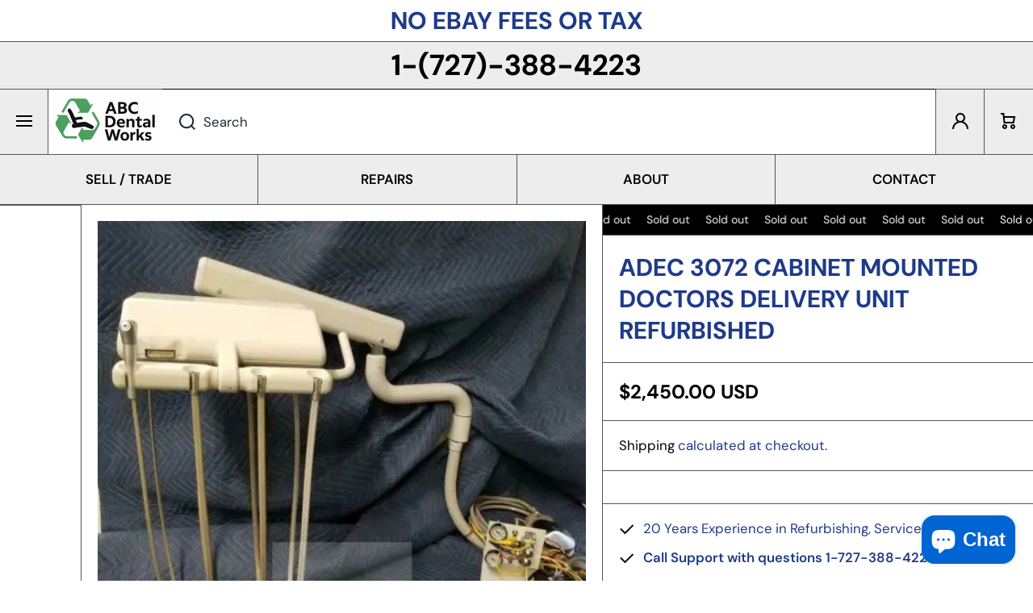

--- FILE ---
content_type: text/css
request_url: https://abcdentalworks.com/cdn/shop/t/34/assets/base.css?v=10015951222633260611747253919
body_size: 5064
content:
/** Shopify CDN: Minification failed

Line 1285:0 Expected "}" to go with "{"

**/
.link{
  font-family: var(--font-body-family);
  font-style: var(--font-body-style);
}
h1,h2,h3,h4,h5,h6,.h1,.h2,.h3,.h4,.h5,.h6{
  font-family: var(--font-heading-family);
  font-style: var(--font-heading-style);
  font-weight: var(--font-heading-weight);
  color: var(--color-base);
  --font-heading-line-height: 130%;
  line-height: var(--font-heading-line-height);
  word-break: break-word;
}
.h1,.h2,.h3,.h4,.h5,.h6{
  margin: 0;
}
h1>a,h2>a,h3>a,h4>a,h5>a,h6>a,
.h1>a,.h2>a,.h3>a,.h4>a,.h5>a,.h6>a{
  color: var(--color-base);
}
.section-heading-text{
  color: var(--color-heading);
}
@media (min-width: 993px){
  h1,h2{
  	--h-mt: 10px;
    --h-mb: 10px;
  }
}
@media (max-width: 992px){
  h1,h2{
  	--h-mt: 10px;
    --h-mb: 10px;
  }
}
h1,.h1{
  font-size: calc(42px * var(--font-heading-scale));
}
h2,.h2{
  font-size: calc(36px * var(--font-heading-scale));
}
h1,h2{
  margin-top: var(--h-mt, 0);
  margin-bottom: var(--h-mb, 0);
}
h3,.h3{
  font-size: calc(30px * var(--font-heading-scale));
}
h4,.h4{
  font-size: calc(24px * var(--font-heading-scale));
}
h5,.h5{
  font-size: calc(20px * var(--font-heading-scale));
}
h6,.h6{
  font-size: calc(16px * var(--font-heading-scale));
}
h3,h4,h5,h6{
  --h-mt: 10px;
  --h-mb: 10px;
  margin-top: var(--h-mt);
  margin-bottom: var(--h-mb);
}
.body2{
  font-size: var(--font-body2-size);
  line-height: var(--font-body2-line-height);
  font-weight: var(--font-body-weight);
}
strong,b,.strong{
  font-weight: var(--font-body-bold-weight);
}
h1.strong,h2.strong,h3.strong,h4.strong,h5.strong,h6.strong,.h1.strong,.h2.strong,.h3.strong,.h4.strong,.h5.strong,.h6.strong,
h1 strong,h2 strong,h3 strong,h4 strong,h5 strong,h6 strong,.h1 strong,.h2 strong,.h3 strong,.h4 strong,.h5 strong,.h6 strong,
h1 b,h2 b,h3 b,h4 b,h5 b,h6 b,.h1 b,.h2 b,.h3 b,.h4 b,.h5 b,.h6 b{
  font-weight: var(--font-heading-weight);
}

form{
  margin: 0;
}
button,
button:active,
button:focus{outline: none;border: none;}
img{
  max-width: 100%;
  vertical-align: middle;
}
meta+img,p+img,p span img{
  max-width: 100%;
  vertical-align: middle;
  margin: 10px 0;
}
input:focus, input:active{outline: none;}
input::placeholder,
textarea::placeholder{
  font-family: var(--font-body-family);
  font-weight: var(--font-body-weight);
  color: var(--color-input-text);
}
input::-webkit-input-placeholder,
textarea::-webkit-input-placeholder{
  color: var(--color-input-text);
}
input::-moz-placeholder,
textarea::-moz-placeholder{
  color: var(--color-input-text);
}
a{
  color: var(--color-text-link);
  text-decoration: underline;
  outline: 0;
  transition: color var(--duration-medium) var(--animation-bezier);
}
a:hover{text-decoration: none;}
a.clear-underline{
  text-decoration: none;
}
ul, ol{
  margin-top:10px;
  margin-bottom:0;
  padding-left: 28px;
}
.unstyle-ul{
  list-style: none;
  margin: 0;
  padding: 0;
}
p{
  margin: 10px 0 0;
}
.no-js:not(html),
html.no-js .no-js-hidden {
  display: none!important;
}
html.no-js .no-js:not(html) {
  display: block!important;
}
  
address {
  font-style: var(--font-body-style);
}

.color-base{color: var(--color-base);}
.mb0{margin-bottom: 0px;}
.mb4{margin-bottom: 4px;}
.mb10{margin-bottom: 10px;}
.mb15{margin-bottom: 15px;}
.mb20{margin-bottom: 20px;}
.mt0{margin-top: 0px;}
.mt5{margin-top: 5px;}
.mt10{margin-top: 10px;}
.mt15{margin-top: 15px;}
.mt20{margin-top: 20px;}

.el_mt_grid{margin-top: var(--page-padding);}
  
.text-center{text-align: center !important;}
.text-left{text-align: left !important;}
.nomargin{margin: 0;}
.mt--first-child-0 > *:first-child{margin-top:0;}
.mb--last-child-0 > *:last-child{margin-bottom:0;}
.text-uppercase{text-transform: uppercase !important;}
.justify-content-center{justify-content: center !important;}
.justify-content-end{justify-content: flex-end !important;}
.align-items-start{align-items: flex-start !important;}
.align-items-center{align-items: center !important;}
.align-items-end{align-items: flex-end !important;}
.align-self-center{align-self: center !important;}
.align-self-end{align-self: flex-end !important;}
.display-block{display: block;}
.display-flex{display: flex;}
.justify-content-between{justify-content: space-between;}
.position-relative{position: relative;}
.hidden, .hide{display: none !important;}
.body-bold-weight{font-weight: var(--font-body-bold-weight);}
.visibility-hidden{
  visibility: hidden;
  display: none !important;
}
.visibility-hidden:first-child+*:not(.visibility-hidden){
  margin-top: 0;
}
@media (min-width:577px){
  .justify-content-center--no-phone{justify-content: center !important;}
}
@media (max-width:576px){
  .hide-sp{display: none !important;}
}

.top-spacing-none{
  --sections-top-spacing-current: 0;
}
.top-spacing-small{
  --sections-top-spacing-current: var(--sections-top-spacing--small);
  --sections-top-spacing-current-mobile: var(--sections-top-spacing--small-mobile);
}
.top-spacing-normal{
  --sections-top-spacing-current: var(--sections-top-spacing);
  --sections-top-spacing-current-mobile: var(--sections-top-spacing-mobile);
}
[class*="top-spacing-"]{
  margin-top: var(--sections-top-spacing-current);
}
@media (max-width:992px){
  [class*="top-spacing-"]{
    margin-top: var(--sections-top-spacing-current-mobile);
  }
  .top-spacing-small{
    margin-top: var(--sections-top-spacing--small-tablet);
  }
}
@media (max-width:576px){
  .top-spacing-small{
    margin-top: var(--sections-top-spacing--small-mobile);
  }
}


.scroll__vertical{overflow: hidden auto;}
.scroll__disabled{overflow: hidden;}

summary {
  cursor: pointer;
  list-style: none;
}
summary::-webkit-details-marker {
  display: none;
}
[style*="--aspect-ratio"]{
  position: relative;
  overflow: hidden;
  width: 100%;
}
[style*="--aspect-ratio"] img,
[style*="--aspect-ratio"].placeholder__svg--bg svg{
  backface-visibility: hidden;
  transform: translateZ(0);
  object-fit: cover;
  position: absolute;
  top: 0;
  right: 0;
  bottom: 0;
  left: 0;
  width: 100%;
  height: 100%;
}
[style*="--aspect-ratio"]:before{
  content: "";
  display: block;
  width: 100%;
  height: 0;
  padding-top: calc(100%/(0 + var(--aspect-ratio, 1 / 1)));
}
@media (max-width: 992px){
  [style*="--aspect-ratio-mobile"]:before{
   --aspect-ratio: var(--aspect-ratio-mobile);
  }
}
.image-hover-scaling__container{
  overflow: hidden;
  -webkit-backface-visibility: hidden;
  -moz-backface-visibility: hidden;
  -webkit-transform: translate3d(0, 0, 0);
  -moz-transform: translate3d(0, 0, 0);
}
a.image-hover-scaling__image{
  display: block;
}
.content-item .image-hover-scaling__container.image-hover-scaling__border{
  background:var(--color-secondary-background);
  border-bottom: max(var(--border-width), 1px) var(--border-style) var(--color-border);
  transition: border-color var(--duration-for-border) var(--animation-bezier);
}
@media (min-width: 993px){
  .image-hover-scaling-up .image-hover-scaling__image{
    transition: transform var(--duration-medium) var(--zoom-animation-bezier);
    transform: scale(1);
  }
  .image-hover-scaling-up:hover .image-hover-scaling__image:not(.image-hover-scaling-up--disabled),
  .hover-area:hover .image-hover-scaling-up .image-hover-scaling__image:not(.image-hover-scaling-up--disabled){
    transform: scale(var(--scale-image, 1)) rotate(var(--rotate-image,0));
  }
  .content__border-h:hover .image-hover-scaling__container.image-hover-scaling__border{
    border-color: var(--color-border-hover);
  }
}

*:not(.text-center) > .heading-with-button{
  display: flex;
  justify-content: space-between;
  align-items: center;
  gap: 10px;
}
.heading-with-button .link{
  margin-left: auto;
  flex: 0 0 auto;
}
.heading-with-button__for-center{
  width: max-content;
  flex: 0 0 auto;
  visibility: hidden;
  opacity: 0;  
}
@media (min-width: 577px){
  .text-center > .heading-with-button{
    display: grid;
    grid-template-columns: 1fr auto 1fr;
    gap:10px;
    align-items: center;
  }
}
@media (max-width: 576px){
  .text-center > .heading-with-button .section-heading-text+.link{
    margin-top: 10px;
  }
  .heading-with-button__for-center{
    display: none;
  }
}

.badge__container{  
  display: flex;
  flex-wrap: wrap;
  gap: 0;
  pointer-events: none;
}
.badge__container:empty{
  display: none;
}
.badge{
  display: inline-flex;
  pointer-events: none;
  background: var(--color-badge-1);
  color: var(--color-badge-1-text);
  font-family: var(--font-body-family);
  font-style: var(--font-body-style);
  font-size: var(--font-body2-size);
  line-height: var(--font-body2-line-height);
  pointer-events: none;
  text-transform: initial;
  font-weight: normal;
}
.badge-simple .badge{
  padding: 0 10px;
}
.badge--fixed{
  position: absolute;
  top: 0;
  left: 0;
  width:100%;
  z-index: 3;
}
.badge__container.badge__inline{
  gap:5px;
  margin: 20px 20px 0 20px;
}
.badge__container.badge__inline .badge{
  padding: 4px 8px 3px;
  border-radius:var(--radius-badge);
  word-break: break-word;
}
.badge--small{
  font-size: var(--font-body2-size);
  line-height: var(--font-body2-line-height);
  padding: 1px 4px;
}
.badge__small__rounded .badge{
  font-size: var(--font-body2-size);
  line-height: var(--font-body2-line-height);
  border-radius:var(--radius-badge);
  padding:3px 6px;
}
.badge--featured{
  background: var(--color-badge-2);
  color: var(--color-badge-2-text);
}
.badge--sold_out{
  background: var(--color-badge-3);
  color: var(--color-badge-3-text);
}
.no-js ticker-section{
  display: none;
}
.badge-ticker{
  display: flex;
  overflow: hidden;
  width: 100%;
  text-decoration: none;
}
.badge-ticker__item{
  display: flex;
  align-items: center;
  text-decoration: none;
}
.badge-ticker__container{
  display: flex;
  align-items: center;
}
.badge-ticker__container.ticker--animation{
  animation: badge-ticker var(--ticker-delay, 15s) infinite linear;
}
.badge-ticker__container p{
  margin-top: 0;
  padding: 5px 10px;
  white-space: nowrap;
}
.badge__container-grid{
  display:flex;
  flex-wrap:wrap;
  gap:5px;
}
@-moz-keyframes badge-ticker {
  100% {
	transform: translateX(-100%);
  }
}
@-webkit-keyframes badge-ticker {
  100% {
	transform: translateX(-100%);
  }
}
@-o-keyframes badge-ticker {
  100% {
	transform: translateX(-100%);
  }
}
@keyframes badge-ticker {
  100% {
	transform: translateX(-100%);
  }
}

.badge__menu{
  padding: 0 5px;
  font-size:12px;
  width: max-content;
}
.badge__menu__fixed{
  position: absolute;
  display: flex;
  flex-wrap: wrap;
  justify-content: flex-end;
  margin-top: 0!important;
  gap: 4px;
  top: 6px;
  right: 6px;
  z-index: 1;
}
.cart-count-bubble{
  display: flex;
  justify-content: center;
  align-items: center;
  color: var(--color-icons);
  border-radius: 50%;
  transition: color var(--duration-medium) var(--animation-bezier);
}
.header__cart .content-item:hover .cart-count-bubble{
  color: var(--color-icons-hover);
}
.cart-icon-bubble{
  display: flex;
  position: relative;
}
.cart-count-bubble{
  position:absolute;
  width:100%;
  bottom:calc(100% - 6px);
  left:calc(100% - 3px);
}

.link{
  --color-hover:var(--color-link-text-button-hover);
  cursor: pointer;
  display: inline-flex;
  gap:5px;
  position: relative;
  align-items: center;
  border: none;
  box-shadow: none;
  text-decoration: none;
  background-color: transparent;
  padding: 0;
  margin: 0;
  text-decoration: none;
  color: var(--color-link-text-button);
  width: max-content;
  height: max-content;
  font-size: var(--font-body-size);
  line-height: var(--font-body-line-height);
  word-break: break-word;
  transition: color var(--duration-medium) var(--animation-bezier);
}
.link-on-all-background{
  padding:20px;
}
product-modal .link-on-all-background,
body:not(.classic-theme-design) .link-on-all-background,
.footer__content .link-on-all-background{
  width:100%;
  height:100%;
}
.link svg{
  flex: 0 0 auto;
  position: relative;
  top: -1px;
}
.link svg.theme-icon path{
  fill: var(--color-link-text-button);
}
.link:not(.link-with-icon):before,
.link.link-with-icon span:before,
.link .predictive-search__item_link:before{
  content: "";
  position: absolute;
  width: 0;
  height:var(--animation-underline-thin);
  left: 0;
  top: 100%;
  background: var(--color-hover);
  transition: width var(--duration-medium) var(--animation-bezier);
}
.link.predictive-search__item:before{
  content: none;
}
.link.link-with-icon span,
.link .predictive-search__item_link{
  position:relative;
}
.link.link-heading-button{
  --color-hover:var(--color-heading-text-button-hover);
  --color-link-text-button:var(--color-heading-button);
}
@media (min-width: 993px){
.hover-area:hover .link,
.link:hover{
  color:var(--color-hover);
}
.hover-area:hover .link svg path,
  .link:hover svg path{
    fill:var(--color-hover);
  }
  .hover-area:hover .link:not(.link-with-icon):hover:before,
  .hover-area:hover .link.link-with-icon:hover span:before,
  .link:not(.link-with-icon):hover:before,
  .link.link-with-icon:hover span:before,
  .link:hover .predictive-search__item_link:before{
    text-decoration: none;
    width: 100%;
  }
  [type="submit"]:hover svg path,
  [type="button"]:not(.link):not(.deferred-media__poster):not(.btn-main-icon-hover):hover svg path{
    fill:var(--color-icons-hover);
  }
  a:hover svg.placeholder-svg path{
    fill: rgba(var(--color-base-rgb), .3);
  }
}

svg.theme-icon path,
svg.theme-icon rect{
  fill: var(--color-icons);
}
svg.placeholder-svg path{
  fill: rgba(var(--color-base-rgb), .3); 
}
svg > *{
  transition: fill var(--duration-medium) var(--animation-bezier);
}
.btn{
  --background: var(--color-button);
  --color:var(--color-button-text);
  --background-hover: var(--color-button-hover);
  --color-hover:var(--color-button-text-hover);
  display: inline-flex;
  gap: 10px;
  align-items: center;
  justify-content: center;
  text-align: center;
  font-family: var(--font-body-family);
  font-style: var(--font-body-style);
  font-weight: var(--font-button-weight);
  font-size: var(--font-body-size);
  line-height: var(--font-body-line-height);
  height: 60px;
  background: var(--background);
  color: var(--color);
  border-radius: var(--radius-button);
  border: unset;
  padding: 0 20px;
  width: auto;
  text-decoration: none;
  cursor: pointer;
  overflow: hidden;
  word-break: break-word;
  transition: color var(--duration-medium) var(--animation-bezier),
              background var(--duration-medium) var(--animation-bezier);
}
.btn svg path{
  fill: var(--color);
  transition: fill var(--duration-medium) var(--animation-bezier);
}
.btn:hover{
  text-decoration: none;
}
@media (min-width: 993px){
  .btn:hover{
    background: var(--background-hover);
    color: var(--color-hover);
  }
  .btn:hover svg path{
    fill: var(--color-hover);
  }
}
.btn svg{
  flex: 0 0 auto;
}
.btn[aria-disabled=true]{
  cursor: not-allowed;
  opacity: .3;
  pointer-events: none;
}
.link[aria-disabled=true]{
  cursor: not-allowed;
  opacity: .5;
  pointer-events: none;
}

.animation-underline{
  --color-hover:var(--color-base);
  display: inline-flex;
  position: relative;
  text-decoration: none;
}
.animation-underline:before{
  content: "";
  position: absolute;
  width: 0;
  height: var(--animation-underline-thin);
  left: 0;
  top: 100%;
  background: var(--color-hover);
  transition: width var(--duration-medium) var(--animation-bezier);
}
.animation-underline--active:before{
  width: 100%;
}
@media (min-width: 993px){
  .hover-area:hover .animation-underline:not(.hover-area--native):before,
  .animation-underline:hover:before{
    text-decoration: none;
    width: 100%;
  }
  .hover-area:hover .animation-underline:not(.hover-area--native):hover:before{
    text-decoration: none;
    width: 0;
  }
  .hover-area:hover .animation-underline:not(.hover-area--native):after{
    content: "";
    position: absolute;
    width: 100%;
    height: var(--animation-underline-thin);
    left: 0;
    top: 100%;
    background: transparent;
  }
}
 
.placeholder__svg--bg{
  background: rgba(var(--color-base-rgb), 0.07);
}
.placeholder__svg--bg-none{
  background: rgba(0,0,0,0);
}
.placeholder__svg--bg svg{
  display: flex;
  width: 100%;
  height: auto;
}
  
.w-full {width: 100%;}
.h-full {height: 100%;}
@media (min-width:993px){
  .w-full-half-lg {width: 50%;}
}

/* ***************  */
blockquote{
  background: var(--color-blockquote);
  padding:20px 20px 20px 48px;
  margin-left:-20px;
  width:calc(100% + 40px);
  position:relative;
}
blockquote>*{
  margin-top:0;
}
blockquote:before{
  content:"“";
  position:absolute;
  top:20px;
  left:19px;
  font-style: normal;
  font-weight: 400;
  font-size: 24px;
  line-height: 130%;
}

blockquote:first-child:not(:only-child){
  margin-bottom:20px;
}
blockquote:last-child:not(:only-child){
  margin-top:20px;
}
.classic-theme-design blockquote{
  border-radius:var(--radius);
}
@media (max-width:992px){
  .classic-theme-design .page-fullwidth blockquote{
    border-radius:0;
  }
}

.shopify-challenge__message{
  margin-top: 0;
  margin-bottom: 30px;
  font-family: var(--font-heading-family);
  font-style: var(--font-heading-style);
  font-weight: var(--font-heading-weight);
  color: var(--color-base);
  font-size: 20px;
  line-height: 26px;
}
.shopify-challenge__container .shopify-challenge__button{
  margin-top: 30px;
}
@media (min-width: 993px){
  .shopify-challenge__container{
    margin-top: 200px;
    margin-bottom: 200px;
  }
}
@media (max-width: 992px){
  .shopify-challenge__container{
    margin-top: 140px;
    margin-bottom: 140px;
  }
}
@media (max-width:576px){
  .shopify-challenge__container .shopify-challenge__button{
    width: calc(100% - 40px);
  }
}
table{
  overflow:hidden;
  border: 0;
  padding: 0;
  background: none;
  border-collapse: separate;
  border-spacing: 0;
  border-radius:var(--radius-input);
  width: 100%;
  text-align: left;
  border: var(--border);
  --border: 1px solid var(--color-border);
  word-break: break-word;
}
table:not(:only-child){
  margin-top:20px;
}
table:not(:last-child){
  margin-bottom:20px;
}
dd,dl{
  margin:0;
}
td,th{
  font-weight:var(--font-body-weight);
  border:none;
}
table.rounded-corners th:not(:last-child),
table.rounded-corners td:not(:last-child) {
  border-right: var(--border);
}
table>thead>tr:not(:last-child)>th,
table>thead>tr:not(:last-child)>td,
table>tbody>tr:not(:last-child)>th,
table>tbody>tr:not(:last-child)>td,
table>tfoot>tr:not(:last-child)>th,
table>tfoot>tr:not(:last-child)>td,
table>thead:not(:last-child)>tr>th,
table>thead:not(:last-child)>tr>td,
table>tbody:not(:last-child)>tr>th,
table>tbody:not(:last-child)>tr>td,
table>tfoot:not(:last-child)>tr>th,
table>tfoot:not(:last-child)>tr>td,
table>tr:not(:last-child)>td,
table>tr:not(:last-child)>th,
table>thead:not(:last-child),
table>tbody:not(:last-child),
table>tfoot:not(:last-child) {
  border-bottom: var(--border);
}
table th:not(:last-child),
table td:not(:last-child){
  border-right: var(--border);
}
td, th {
  padding:12px 15px;
}
table h1, table h2, table h3, table h4, table h5, table h6{
  margin-top: 0;
  margin-bottom: 0;
}
table thead{
  text-align: left;
}
@media (max-width:576px){
  .scroll-table-mobile{
    overflow-y: hidden;
    overflow-x: auto;
  }
  .scroll-table-mobile table{
    width: max-content;
    min-width: 100%;
    max-width: 767px;
  }
}
  
.svg-icon--small svg{
  max-width: 20px;
  max-height: 20px;
}
.svg-icon--normal svg{
  max-width: 64px;
  max-height: 64px;
}
.color-accent-to-base{
  --color-accent: var(--color-base);
}
.overflow-hidden-mobile,
.overflow-hidden-tablet,
.overflow-hidden{
  overflow: hidden;
  -webkit-backface-visibility: hidden;
  -moz-backface-visibility: hidden;
}
.breadcrumb{
  --color-secondary-background:var(--color-breadcrumb-background);
  --color-base:var(--color-breadcrumb-font);
  color:var(--color-breadcrumb-font);
}
.breadcrumb li{
  display: inline-flex;
  flex-wrap: wrap;
  align-items: center;
}
.breadcrumb li svg{
  margin-left: 10px;
  margin-right: 10px;
}
.breadcrumb li svg path{
  fill:var(--color-base);
}
.breadcrumb a:hover{
  --color-base:var(--color-breadcrumb-font-hover);
}
/* @media (max-width: 992px){
  .breadcrumb{
    margin-top: 20px;
  }
} */

.share-button__fallback{
  position: relative;
}
.share-button__fallback input{
  text-overflow: ellipsis;
  padding-right: 50px;
}
.share-button__close,
.share-button__copy{
  position: absolute;
  top: 52%;
  right: 20px;
  transform: translate(0,-50%);
  padding: 0 20px;
  height: 100%;
  background: transparent;
  z-index:1;
  cursor: pointer;
}
.share-button__close,
.share-button__copy{
  opacity: 1;
}
.share-button__close:not(.hidden)+.share-button__copy,
.share-button__close:not(.hidden)~.field input,
.share-button__close:not(.hidden)~.field label{
  display:none;
}
.share-button__close:not(.hidden)~.field .share-button__message{
  display: flex;
  align-items: center;
}
.share-button{
  display: block;
  height:100%;
}
html.no-js .share-button details{
  display: flex;
}
.share-button details summary{
  display: inline-flex;
  width: 100%;
}
.share-button__fallback{
  margin-top:-20px;
}
  
a:empty, ul:empty, dl:empty, p:empty{
  display: none;
}
  
.loading-overlay__spinner{
  width: 20px;
  height: 20px;
  display: inline-block;
}
.spinner {
  animation: rotator 1.4s linear infinite;
}
@keyframes rotator {
  0% {
    transform: rotate(0deg);
  }
  100% {
    transform: rotate(270deg);
  }
}
.path {
  stroke-dasharray: 280;
  stroke-dashoffset: 0;
  transform-origin: center;
  stroke: var(--color-base);
  animation: dash 1.4s ease-in-out infinite;
}
.btn .path,
.btn-quickview .path,
.btn.product-form__submit .path{
  stroke: var(--color);
}
.btn.loading .path,
.btn-quickview.loading .path,
.btn.product-form__submit.loading .path{
  stroke: var(--color-hover);
}
@media screen and (forced-colors: active) {
  .btn:hover .path,
  .btn-quickview:hover .path,
  .btn.product-form__submit:hover .path{
    stroke: var(--color-hover);
  }
  .path{
    stroke: CanvasText;
  }
}
@keyframes dash {
  0% {
    stroke-dashoffset: 280;
  }
  50% {
    stroke-dashoffset: 75;
    transform: rotate(135deg);
  }
  100% {
    stroke-dashoffset: 280;
    transform: rotate(450deg);
  }
}

*:focus {
  outline: 0;
  box-shadow: none;
}
*:focus-visible:not(textarea):not(input):not(select){
  outline: 4px solid #0909FF;
  outline-offset: 3px;
}
.ticker__item:focus-visible,
.select__field__button:focus-visible,
.image-hover-scaling__container:focus-visible,
.product__media-toggle:focus-visible,
.product-card__variant-item:focus-visible,
.product-card__variant-count:focus-visible,
.content-item:focus-visible,
.content-item-container:focus-visible,
.search__button:focus-visible,
.chm-toggle--accordion summary:focus-visible,
facet-filters-form .chm-toggle__button:focus-visible,
.image-hover-scaling__container:focus-visible{
  outline: 0 !important;
  outline-offset: 0 !important;
}
.product-form__item input[type=radio]:focus-visible+label{
  outline: 4px solid #0909FF;
  outline-offset: 3px;
  z-index:4;
}
.product__media-toggle:focus-visible:after{
  outline: 4px solid #0909FF;
  outline-offset: 3px;
}
.ticker__item:focus-visible,
.announcement-bar:focus-visible,
.chm-toggle--accordion summary:focus-visible,
.product-card__image:focus-visible,
.product-card__variant-item:focus-visible,
.thumbnail-slider__item__container .thumbnail:focus-visible,
facet-filters-form .chm-toggle__button:focus-visible,
.image-hover-scaling__container:focus-visible{
  position:relative;
}
.ticker__item:focus-visible:after,
.slideshow.active:focus-visible:after,
.announcement-bar:focus-visible:after,
back-to-top .link:focus-visible:after,
*:focus-visible > .content-item-container:after,
.search__button:focus-visible:after,
.content-item-container:focus-visible:after,
.chm-toggle--accordion summary:focus-visible:after,
.product-card__image:focus-visible:after,
.product-card__variant-item:focus-visible:after,
.thumbnail-slider__item__container .thumbnail:focus-visible:after,
.product-card__variant-count:focus-visible:after,
facet-filters-form .chm-toggle__button:focus-visible:after,
.image-hover-scaling__container:focus-visible:after{
  content:"";
  position: absolute;
  top: 0;
  left: 0;
  width: 100%;
  height: 100%;
  outline: 4px solid #0909FF;
  outline-offset: -4px;
  z-index: 3;
}
.search__button:focus-visible:after{
  width:calc(100% + 20px);
}
facet-filters-form:not(.facets__horizontal) .toggle-opening .chm-toggle__button:focus-visible:after{
  height:calc(100% + 20px);
}
.disclosure-form .field__input .content-item-container:after{
  top: -16px;
  left: calc((20px + var(--border-width)) * -1);
  width:calc(100% + 20px + var(--border-width));
  height:calc(100% + 16px);
}
.quantity__button[name]:focus-visible{
  border-radius: 0;
}

@media (max-width:992px){
  *:not(input):not(textarea):focus:not(select):focus:not(.predictive-search):focus {
    outline: 0!important;
  }
}
input:focus-visible~.checkbox__box{
  outline: 4px solid #0909FF;
  outline-offset: 3px;
}

.btn:focus,
.btn:focus-visible,
.btn.focused,
.shopify-payment-button__button--unbranded:focus-visible,
.shopify-payment-button [role="button"]:focus-visible,
.shopify-payment-button__button--unbranded:focus,
.shopify-payment-button [role="button"]:focus {
  outline: 4px solid #0909FF;
  outline-offset: 3px;
}
.skip-to-content-link:focus {
  z-index: 9999;
  position: inherit;
  overflow: auto;
  clip: auto;
}
.btn:focus:not(:focus-visible):not(.focused),
.shopify-payment-button__button--unbranded:focus:not(:focus-visible):not(.focused),
.shopify-payment-button [role=button]:focus:not(:focus-visible):not(.focused){
  outline: 0;
  box-shadow: inherit;
}
terms_and_condition-checkbox{
  display: flex;
}
terms_and_condition-checkbox:not(.checked)+*,
terms_and_condition-checkbox:not(.checked)~.cart__dynamic-checkout-buttons{
  pointer-events: none;
  opacity: 0.4;
}
.no-js .cart__footer__content,
.no-js .cart__dynamic-checkout-buttons{
  pointer-events: inherit!important;
  opacity: 1!important;
}
terms_and_condition-checkbox .checkbox-input:hover span{
  cursor: default;
}
.section__richtext__editor h1,
.section__richtext__editor h2,
.section__richtext__editor h3,
.section__richtext__editor h4,
.section__richtext__editor h5,
.section__richtext__editor h6{
  margin: 0;
}
.section__richtext__editor ul,
.section__richtext__editor ol{
  margin:0;
  padding:0 0 0 20px;
  max-width: max-content;
}
.section__richtext__editor ol{
  padding:0 0 0 32px;
}
.text-center .section__richtext__editor ul,
.text-center .section__richtext__editor ol,
.text-center.section__richtext__editor ul,
.text-center.section__richtext__editor ol{
  margin-left: auto;
  margin-right: auto;
  text-align: left;
}
.section__richtext__editor>*:not(:first-child){
  margin-top:20px;
}
.section__richtext__editor>p+p{
  margin-top:10px;
}

.page-content-image-markup iframe{
  display:flex;
  height:auto;
  aspect-ratio:16/9;
}
.page-content-image-markup iframe,
.page-content-image-markup img{
  margin-top:10px;
  margin-bottom:10px;
  margin-left:calc(var(--content-internal-padding, 0) * -1);
  max-width:calc(100% + var(--content-internal-padding, 0) * 2);
  width:calc(100% + var(--content-internal-padding, 0) * 2);
  border-top:var(--border-width) var(--border-style) var(--color-border);
  border-bottom:var(--border-width) var(--border-style) var(--color-border);
  transition: border-color var(--duration-medium) var(--animation-bezier);
}
.page-content-image-markup>iframe,
.page-content-image-markup>img{
  margin-top:20px;
}
.page-content-image-markup>*:first-child:not(:last-child) iframe:first-child,
.page-content-image-markup>iframe:first-child:not(:last-child),
.page-content-image-markup>*:first-child:not(:last-child) img:first-child,
.page-content-image-markup>img:first-child:not(:last-child){
  border-bottom:var(--border-width) var(--border-style) var(--color-border);
  margin-top:calc(var(--content-internal-padding, 0) * -1);
}
.page-content-image-markup>*:first-child iframe,
.page-content-image-markup>iframe:first-child,
.page-content-image-markup>*:first-child img,
.page-content-image-markup>img:first-child{
  border-top:none;
}
.page-content-image-markup>*:last-child:not(:first-child) iframe,
.page-content-image-markup>iframe:last-child:not(:first-child),
.page-content-image-markup>*:last-child:not(:first-child) img,
.page-content-image-markup>img:last-child:not(:first-child){
  border-top:var(--border-width) var(--border-style) var(--color-border);
  margin-bottom:calc(var(--content-internal-padding, 0) / 2 * -1);
}
.page-content-image-markup>*:last-child iframe:last-child,
.page-content-image-markup>iframe:last-child,
.page-content-image-markup>*:last-child img:last-child,
.page-content-image-markup>img:last-child{
  margin-bottom:calc(var(--content-internal-padding, 0) * -1);
}
.page-content-image-markup>*:last-child iframe,
.page-content-image-markup>iframe:last-child,
.page-content-image-markup>*:last-child img,
.page-content-image-markup>img:last-child{
  border-bottom:none;
}
body:not(.classic-theme-design) .page-content-image-markup>iframe+img,
body:not(.classic-theme-design) .page-content-image-markup>img+iframe,
body:not(.classic-theme-design) .page-content-image-markup>img+img,
body:not(.classic-theme-design) .page-content-image-markup>*:not(:first-child):not(:last-child) img+img{
  margin-top:calc(-10px - var(--border-width));
}
body:not(.classic-theme-design) .page-content-image-markup>* img+img{
  margin-top:-10px;
}
body.classic-theme-design .page-content-image-markup>iframe+img,
body.classic-theme-design .page-content-image-markup>img+iframe,
body.classic-theme-design .page-content-image-markup img+img{
  margin-top:10px;
}
body.classic-theme-design .page-content-image-markup>* img+img{
  margin-top:30px!important;
}
.classic-theme-design .page-content-image-markup iframe,
.classic-theme-design .page-content-image-markup img{
  border-radius:var(--radius-image-icon);
}
@media (min-width:993px){
  .content__border-h:hover .page-content-image-markup iframe,
  .content__border-h:hover .page-content-image-markup img{
    border-color:var(--color-border-hover);
  }
  .heading-color-hover{
    --color-hover:var(--color-heading-hover);
    transition: color var(--duration-medium) var(--animation-bezier);
  }
  .hover-area:hover .heading-color-hover:not(.hover-area--native),
  .heading-color-hover:hover{
    color:var(--color-heading-hover);
  }
}
@media (max-width:992px){
  .classic-theme-design .page-fullwidth .page-content-image-markup iframe,
  .classic-theme-design .page-fullwidth .page-content-image-markup img{
    border-radius:0;
  }
}

/*   */

.product-card__variants{
  --grid: var(--grid-desktop);
  display: flex;
  align-items: stretch;
  width:calc(100% + var(--border-width) * 2);
}
.product-card__variants>*{
  width:calc((100% + var(--border-width) * 5) / var(--grid));
  height: auto;
  margin-left:calc(var(--border-width) * -1);
  margin-top:calc(var(--border-width) * -1);
}
@media (min-width: 577px) {
  .page-grid-same-height{
    grid-auto-rows: 1fr;
  }
}
@media (max-width: 576px) {
  .slider[class*="page-grid-sp-"]{
    display: flex;
    width: 100%;
  }
  .slider[class*="page-grid-sp-"] > .content-item{
    flex: 0 0 auto;
    width: 100%;
  }
}
.social_icons_area{
  position:relative;
  display:flex;
  justify-content:center;
  align-items:center;
  width:40px;
  height:40px;
  background:transparent;
}
@media (max-width:992px){
  .social_icons_area{
    width:40px;
    height:40px;
  }


--- FILE ---
content_type: text/css
request_url: https://abcdentalworks.com/cdn/shop/t/34/assets/section-header.css?v=107200879020358256371755765998
body_size: 1599
content:
/** Shopify CDN: Minification failed

Line 469:71 Unexpected ")"

**/
header{
  opacity: 1;
}

.drawer__icon-menu{
  display:flex;
}
.header__cart .link svg.theme-icon path,
.header__account-item .link svg.theme-icon path,
.header__menu-button .main-menu-button svg.theme-icon path{
  --color-link-text-button:var(--color-icons);
  --color-link-text-button-hover:var(--color-icons-hover);
  --color-hover:var(--color-icons-hover);
}
.main-menu-button .link:before{
  content:none!important;
}

.header__button-width{
  flex:0 0 60px;
}
.header-drawer__social__icons{
  display:flex;
  flex-wrap:wrap;
  gap:15px;
  padding:20px;
}
.header-drawer__social__icons{
  display: flex;
  flex-wrap: wrap;
  gap:15px
}
.header-drawer__social__icons li a{
  display: flex;
}
.header-drawer__social__icons li a svg path{
  fill:var(--color-social_base);
}
.header-drawer__social__icons svg{
  width:40px;
  height:40px;
}
@media (min-width:993px){
  .header-drawer__social__icons li a:hover svg path{
    fill:var(--color-social_hover);
  }
  .tiles-menu>*:hover>.content__border-h:before,
  .header__desktop *:not(.header__announcement-bar)>.content__border-h:hover:before,
  .header__desktop .content__border-h:after{
    --color-secondary-background:var(--color-secondary-background-hover);
  }
  .header__cart:hover,
  .header__account-item:hover,
  .header__menu-button:hover .main-menu-button,
  .header__logo:hover{
    --color-base:var(--color-base-hover);
  }
  .header__logo:not(.header__logo__svg){
    flex:0 0 fit-content;
  }
  .header__logo.header__logo__svg{
    flex-shrink:1;
  }
}
.header__logo .header__heading-link>*{
  display:flex;
  transition: color var(--duration-medium) var(--animation-bezier);
}
.header__logo .content-item-container{
  display: flex;
  align-items: center;  
  padding:0px;
}
.header__logo h1{
  font-size: 5px;
  margin:0;
}
.header__middle-tile,
.header__search{
  flex:1 1 auto;
}
.header__announcement-bar+.header__search{
  flex:0 0 20%;
}
.header__desktop .header__announcement-bar .link{
  --color-link-text-button: var(--color-announcement-bar-button);
  --color-link-text-button-hover: var(--color-announcement-bar-button-hover);
}
.header__desktop .header__announcement-bar .content__border-h:after {
  --color-secondary-background: var(--color-announcement-bar-hover);
}
.page-grid-header>*>.content-item{
  height:100%;
}
.header__heading-logo--svg svg{
  width: var(--max-width);
  height: var(--max-height);
  width: 100%;
}
.header__middle-tile{
  min-width:60px;
}
@media (min-width:993px){
  .header__search{
    min-width:20%;
  }  
}
/*header__hide-main-menu*/
@media (max-width: 992px){
  .page-grid-header{
    display: grid;
    grid-template-columns: min-content auto 1fr min-content;
  }
  .header__announcement-bar:not(.header__announcement-no-search){
    order:-1;
  }
  .header__disable-cart:not(.header__hide-main-menu):not(.header__disable-account) .header__middle-tile:not(.header__announcement-bar){
    grid-column-start: 3;
    grid-column-end: 5;
  }
  .header__account-item:not(.header__account-item--show-always){
    display:none;
  }
  .header__logo img {
    height: 100%;
  }
  .header__logo:first-child{
    grid-column-start: 1;
    grid-column-end: 3;
  }
  .header__hide-main-menu:not(.header__disable-cart):not(.header__disable-account) .header__logo:first-child{
    grid-column-start: 1;
    grid-column-end: 2;
  }
  .header__logo .content-item-container{
    justify-content:center;
  } 
}
@media (min-width: 577px) and (max-width: 992px){
  .header__announcement-bar:not(.header__announcement-no-search){
    grid-column-start: 1;
    grid-column-end: 5;
  }
  .header__disable-cart.header__disable-account .header__search,
  .header__disable-search.header__disable-cart.header__disable-account .header__announcement-bar,
  .header__disable-search.header__disable-cart.header__disable-account .header__middle-tile.header__announcement-no-search,
  .header__disable-announcement.header__disable-cart:not(.header__hide-main-menu):not(.header__disable-account) .header__search,
  .header__disable-search.header__disable-cart:not(.header__hide-main-menu) .header__announcement-bar{
    grid-column-start: 3;
    grid-column-end: 5;
  }
  .header__hide-main-menu:not(.header__disable-cart):not(.header__disable-account){
    grid-template-columns: auto 1fr min-content min-content;
  }
  .main-header__content.header__hide-main-menu.header__disable-cart.header__disable-account >*:last-child{
    grid-column-start: 3;
    grid-column-end: 5;
  }
  .header__search{
    min-width:160px;
  }
}
@media (min-width: 577px){
  header .announcement-bar {
    padding-top:17px;
    padding-bottom:17px;
  }
}
@media (max-width: 576px){
  .header__middle-tile:not(.header__announcement-bar){
    display:none;
  }  
  .page-grid-header{
    grid-template-columns: min-content 1fr min-content;
  } 
  .header__announcement-bar{
    grid-column-start: 1;
    grid-column-end: 4;
    order:-1;
  }
  .header__search{
    grid-column-start: 1;
    grid-column-end: 4;
    order:5;
  } 
  .header__disable-search.header__disable-announcement.header__disable-cart:not(.header__hide-main-menu):not(.header__disable-account) .header__logo {
    grid-column-end: 4;
  }
  .header__disable-cart:not(.header__hide-main-menu):not(.header__disable-account) .header__logo:first-child {
    grid-column-start: 1;
    grid-column-end: 4;
  }
  .header__disable-cart .header__logo:not(:first-child){
    grid-column-start: 2;
    grid-column-end: 4;
  }
  .header__hide-main-menu:not(.header__disable-cart):not(.header__disable-account){
    grid-template-columns: 1fr min-content min-content;
  }
  .main-header__content.header__hide-main-menu.header__disable-cart.header__disable-account .header__logo{
    grid-column-start: 1;
    grid-column-end: 4;
  }
}

.header__account-item .link:before,
.header__cart .link:before{
  content:none;
}
.header__search .field__input{
  border-radius:var(--radius);
  border: var(--border-width) var(--border-style) var(--color-header-border-main);
}
.header__desktop>.section-main-background:before{
  border-color:var(--color-header-tile-bg-main);
}
.header__desktop>.section-main-background:after{
  border-color:var(--color-header-border-main);
}
.header__desktop>.section-main-background {
  background: var(--color-header-tile-bg-main);
}

body:not(.no-spacing-grid) .header__search .field{
  border-radius:var(--radius);
  --shadow:var(--shadow-header-search);
  --shadow-hover:var(--shadow-header-search-hover);
}
@media (min-width: 577px){
  header form.search{
    height: 100%;
    --form_field-height: 100%;
  }
}

header.page-fullwidth .main-header__content>*:first-child{
  --border-lw-lg:0px;
  --fullwidth-tlr-sp:0px;
  --fullwidth-blr-sp:0px;
}
header.page-fullwidth .main-header__content>*:last-child{
  --border-rw-lg: 0px;
  --fullwidth-trr-sp:0px;
  --fullwidth-brr-sp:0px;
}

header.page-fullwidth .header__search:last-child .field__input{
  border-top-right-radius:0px;
  border-bottom-right-radius:0px;
  border-right-width:0px;
}
.no-spacing-grid header .header__search{
  margin-top:calc(var(--border-width) * -1);
}
.no-spacing-grid header.page-width .header__search,
.no-spacing-grid header.page-wide .header__search{
  margin-left:calc(var(--border-width) * -1);
}
.no-spacing-grid header.page-width .header__search .field,
.no-spacing-grid header.page-wide .header__search .field{
  width:calc(100% + var(--border-width));
  height:calc(100% + var(--border-width));
}
@media (min-width:577px){
  .no-spacing-grid header.page-fullwidth .header__search{
    margin-left:calc(var(--border-width) * -1);
  }
  .no-spacing-grid header.page-fullwidth .header__search .field{
    width:calc(100% + var(--border-width));
    height:calc(100% + var(--border-width));
  }
}
.no-spacing-grid header .header__search .field__input{
  border-radius:0px;
}

header.page-fullwidth .header__search:last-child .predictive-search{
  border-bottom-right-radius:0px;
  border-right-width:0px;
}

@media (min-width:577px) and (max-width:992px){
  header.page-fullwidth .main-header__content.header__disable-search.header__disable-announcement.header__disable-cart:not(.header__hide-main-menu):not(.header__disable-account) .header__middle-tile,
  header.page-fullwidth .main-header__content.header__disable-search:not(.header__hide-main-menu):not(.header__disable-account) .header__announcement-bar{
    --border-rw-lg: 0px;
    --fullwidth-trr-sp:0px;
    --fullwidth-brr-sp:0px;
  }
  header.page-fullwidth .main-header__content.header__disable-cart:not(.header__hide-main-menu):not(.header__disable-account) .header__search .field__input{
    border-top-right-radius:0;
    border-bottom-right-radius:0;
    border-right-width:0;
  }
  header.page-fullwidth .main-header__content:not(.header__disable-search) .header__announcement-bar{
    --border-lw-lg:0px;
    --border-rw-lg: 0px;
    --fullwidth-tlr-sp:0px;
    --fullwidth-blr-sp:0px;
    --fullwidth-trr-sp:0px;
    --fullwidth-brr-sp:0px;
  }
}
@media (max-width:576px){
  header.page-fullwidth .main-header__content.header__disable-search.header__disable-announcement.header__disable-cart:not(.header__hide-main-menu):not(.header__disable-account) .header__logo,
  header.page-fullwidth .main-header__content.header__disable-cart.header__disable-account .header__logo,
  header.page-fullwidth .main-header__content.header__disable-cart:not(.header__hide-main-menu):not(.header__disable-account) .header__logo{
    --border-rw-lg: 0px;
    --fullwidth-trr-sp:0px;
    --fullwidth-brr-sp:0px;
  }
  header.page-fullwidth .main-header__content .header__announcement-bar{
    --border-lw-lg:0px;
    --border-rw-lg: 0px;
    --fullwidth-tlr-sp:0px;
    --fullwidth-blr-sp:0px;
    --fullwidth-trr-sp:0px;
    --fullwidth-brr-sp:0px;
  }
  header.page-fullwidth .header__search .field__input{
    border-left-width:0;
    border-right-width:0;
    border-radius:0;
  }
  header.page-fullwidth .header__search .predictive-search{
    border-left-width:0;
    border-right-width:0;
    border-radius:0;
  }
}

.no-spacing-grid .header__desktop__with-tiles-menu>.section-main-background{
  background:transparent;
  box-shadow:none;
}
.no-spacing-grid .header__desktop__with-tiles-menu>.section-main-background:after,
.no-spacing-grid .header__desktop__with-tiles-menu>.section-main-background:before{
  content:none;
}
.no-spacing-grid .header__desktop__with-tiles-menu>.section-main-background .content-data{
  box-shadow: var(--shadow-always);
  border-radius:var(--radius);
}
.no-spacing-grid .header__desktop__with-tiles-menu>.section-main-background .content-data:last-child{
  background: var(--color-header-tile-bg-main);
  position:relative;
}
.no-spacing-grid .header__desktop__with-tiles-menu>.section-main-background .content-data:last-child:before,
.no-spacing-grid .header__desktop__with-tiles-menu>.section-main-background .content-data:last-child:after{
  content: "";
  position: absolute;
  top: calc(var(--border-width) * -1);
  left: calc(var(--border-width) * -1);
  width: calc(100% + var(--border-width) * 2);
  height: calc(100% + var(--border-width) * 2);
  border-radius: var(--radius);
  pointer-events: none;
}
.no-spacing-grid .header__desktop__with-tiles-menu>.section-main-background .content-data:last-child:before{
  border: var(--border-width) solid var(--color-header-tile-bg-main);
  z-index: 0;
}
.no-spacing-grid .header__desktop__with-tiles-menu>.section-main-background .content-data:last-child:after{
  border: var(--border-width) var(--border-style) var(--color-header-border-main);
  z-index: 0;
}

.no-spacing-grid header .section-main-background{
  overflow: unset;
  -webkit-backface-visibility: unset;
  -moz-backface-visibility: unset;
  -webkit-transform: unset;
  -moz-transform: unset;
}
@media (max-width:992px){
  .no-spacing-grid .header__desktop>.section-main-background:after,
  .no-spacing-grid .header__desktop>.section-main-background:before{
    content:none;
  }
}
@media (max-width:576px){
  .section-main-background>.content-data:only-child .header__search{
    margin-bottom:calc(var(--border-width) * -1);
  }
}

@media (min-width:993px){
  .no-spacing-grid .header__desktop:not(.header-internal-normal) .section-main-background>*:not(:only-child):first-child{
    --fullwidth-blr-sp:0px;
    --fullwidth-brr-sp:0px;
  }
}
@media (max-width:992px){
  .no-spacing-grid .header__desktop:not(.header-internal-normal-mobile) .section-main-background>*:not(:only-child):first-child{
    --fullwidth-blr-sp:0px;
    --fullwidth-brr-sp:0px;
  }
  .no-spacing-grid header.boxed__header  .header__desktop .section-main-background>*:not(:only-child):last-child{
    --fullwidth-blr-sp:var(--radius);
    --fullwidth-brr-sp:var(--radius);
  }
  .no-spacing-grid header .header__desktop:not(.header-internal-normal-mobile) .section-main-background>*:not(:only-child) .header__search .field__input{
    border-bottom-left-radius: 0!important;
    border-bottom-right-radius: 0!important;
  }
}

.no-spacing-grid .boxed__header .section-main-background{
  --fullwidth-tlr-lg: 0;
}
.no-spacing-grid .boxed__header .header__desktop .section-main-background .page-grid-header>*:first-child{
  --fullwidth-tlr-lg: var(--radius);
  --fullwidth-blr-lg: var(--radius);  
}
.no-spacing-grid .boxed__header .header__desktop .section-main-background .page-grid-header>*:last-child{
  --fullwidth-trr-lg: var(--radius);
  --fullwidth-brr-lg: var(--radius);  
}
.no-spacing-grid .boxed__header .main-header__content >.header__search:last-child .field__input{
  border-top-right-radius: var(--radius);
  border-bottom-right-radius: var(--radius);  
}
@media (max-width: 992px){
  .no-spacing-grid .boxed__header .header__middle-tile.header__announcement-bar:not(.header__announcement-no-search){
    --fullwidth-tlr-lg: var(--radius);
    --fullwidth-trr-lg: var(--radius);  
  }
  .no-spacing-grid .boxed__header .main-header__content.header__announcement-to-up>*:first-child{
    --fullwidth-tlr-st: 0;
  }
  .no-spacing-grid .boxed__header .main-header__content.header__announcement-to-up > .header__search .field__input{
    border-top-right-radius: 0;
  }
  .no-spacing-grid .boxed__header .main-header__content.header__disable-cart:not(.header__hide-main-menu):not(.header__disable-account) .header__middle-tile.header__announcement-no-search{
    --fullwidth-trr-lg: var(--radius);
    --fullwidth-brr-lg: var(--radius);  
  }
  .no-spacing-grid .boxed__header .main-header__content.header__announcement-to-up .header__search+.header__account-item,
  .no-spacing-grid .boxed__header .main-header__content.header__announcement-to-up .header__cart{
    --fullwidth-trr-sp: 0;
  }
  .no-spacing-grid .boxed__header .main-header__content.header__disable-announcement.header__disable-cart:not(.header__hide-main-menu):not(.header__disable-account) .header__search .field__input{
    border-top-right-radius: var(--radius);
    border-bottom-right-radius: var(--radius);  
  }
}
@media (max-width: 576px){
  .no-spacing-grid .boxed__header .main-header__content .header__announcement-bar{
    --fullwidth-tlr-sp: var(--radius);
    --fullwidth-trr-sp: var(--radius);
    --fullwidth-brr-sp: 0px;
  }
  .no-spacing-grid .boxed__header .main-header__content:not(.header__disable-announcement) > *:first-child{
    --fullwidth-tlr-sp: 0;
  }
  .no-spacing-grid .boxed__header .main-header__content:not(.header__disable-search) > *:first-child{
    --fullwidth-blr-sp: 0;
  }
  .no-spacing-grid .boxed__header .main-header__content.header__disable-announcement.header__disable-cart.header__disable-account .header__logo{
    --fullwidth-trr-sp: var(--radius);
  }
  .no-spacing-grid .boxed__header .section-main-background .main-header__content:not(.header__disable-announcement) .header__logo{
    --fullwidth-trr-sp: 0;
  }
  .no-spacing-grid .boxed__header .section-main-background>*:only-child) .main-header__content.header__disable-search.header__disable-cart.header__disable-account .header__logo{
    --fullwidth-brr-sp: var(--radius);
  }
  .no-spacing-grid .boxed__header .header__desktop .section-main-background .page-grid-header>.header__search .field__input{
    border-top-left-radius: 0;
    border-top-right-radius: 0;
    border-bottom-left-radius: var(--radius);
    border-bottom-right-radius: var(--radius);  
  }
  .no-spacing-grid .boxed__header .main-header__content.header__disable-cart:not(.header__hide-main-menu):not(.header__disable-account) .header__logo{
    --fullwidth-trr-lg: var(--radius);
    --fullwidth-brr-lg: var(--radius);  
  }
  .no-spacing-grid .boxed__header .main-header__content .header__search+.header__account-item,
  .no-spacing-grid .boxed__header .main-header__content .header__search~.header__cart{
    --fullwidth-brr-sp: 0;
  }
  .no-spacing-grid .boxed__header .main-header__content.header__disable-announcement.header__disable-cart:not(.header__hide-main-menu):not(.header__disable-account):not(.header__disable-search) .header__logo{
    --fullwidth-brr-lg:0;
  }
  .no-spacing-grid .boxed__header .main-header__content.header__disable-announcement.header__disable-cart:not(.header__hide-main-menu):not(.header__disable-account) .header__search .field__input{
    border-top-right-radius:0;
  }
  .no-spacing-grid .boxed__header .header__announcement-bar.header__announcement-no-search~.header__cart{
    --fullwidth-trr-sp: 0;
  }
}

.shopify-section-header-sticky,
.overflow-hidden-tablet .section-header{
  position: sticky;
  z-index:10;
  background:var(--color-body-background);
}
.fixed-position{
  position: fixed!important;
  top: 0;
  width: 100%;
}
.shopify-section-header-sticky:not(.shopify-section-first-hide){
  top:var(--sticky-top);
}
.shopify-section-header-sticky:not(.shopify-section-first-hide):before{
  content:"";
  display:block;
  position:absolute;
  top:100%;
  left:0;
  width:100%;
  height:var(--sticky-bottom);
  background:var(--color-body-background);
}
@media (max-width:576px){
  .shopify-section-header-sticky:not(.shopify-section-first-hide):before{
    top:calc(var(--sticky-bottom) * -1);
    height:calc(100% + var(--sticky-bottom) * 2);
  }
  .header__announcement-bar .announcement-bar{
    padding-top:10px;
    padding-bottom:10px;
  }
}
.shopify-section-header-hidden {
  top: calc(var(--header-height) * -1 - var(--sticky-margin) - 100px);
}
.section-header.animate {
  transition: top .2s ease-out;
}
.shopify-section-header-sticky {
  transition: top 0.3s ease-out;
}
.sticky__spacing_grid_horizontal_0{
  --sticky-bottom:0!important;
}


--- FILE ---
content_type: text/css
request_url: https://abcdentalworks.com/cdn/shop/t/34/assets/component-deferred-media.css?v=30834079598605566821741270737
body_size: -198
content:
.deferred-media{display:block;position:relative}.deferred-media__poster{display:flex;justify-content:center;align-items:center;background-color:var(--color-background);border:none;cursor:pointer;margin:0;padding:0;width:100%;height:100%}.deferred-media[loaded]>.deferred-media__poster{z-index:0;visibility:hidden}.deferred-media iframe,.deferred-media video{position:absolute;top:0;left:0;width:100%;height:100%;border:0;background-color:var(--color-background);z-index:1}.deferred-media video{object-fit:cover}.deferred-media:not([loaded]) template{z-index:-1}.deferred-media__poster-button{--background:rgba(var(--color-button-rgb),.5);position:absolute;display:flex;align-items:center;justify-content:center;border-radius:var(--radius-button);background-color:var(--background);height:60px;width:60px;z-index:1}.deferred-media__poster-button svg path{fill:var(--color-button-text)}@media (min-width:993px){.deferred-media__poster-button:hover{--background:var(--color-button-hover)}.deferred-media__poster-button:hover svg path{fill:var(--color-button-text-hover)}}.deferred-media__poster-button.thumbnail__badge{height:40px;width:40px;pointer-events:none}.deferred-media__poster-button svg{width:20px;height:20px}product-modal .deferred-media__poster,media-gallery .deferred-media__poster{background-color:transparent;overflow:hidden}product-modal .deferred-media__poster img,media-gallery .deferred-media__poster img{width:auto;max-width:100%;height:100%}product-modal .deferred-media__poster-button,media-gallery .deferred-media__poster-button{left:50%;top:50%;transform:translate(-50%,-50%) scale(1)}.thumbnail-slider__item .deferred-media__poster-button{top:inherit;left:inherit;right:0;bottom:0;transform:none;border-radius:0}
/*# sourceMappingURL=/cdn/shop/t/34/assets/component-deferred-media.css.map?v=30834079598605566821741270737 */


--- FILE ---
content_type: text/css
request_url: https://abcdentalworks.com/cdn/shop/t/34/assets/component-slider.css?v=124841378700284300931741270737
body_size: 84
content:
.slider{-ms-overflow-style:none;scrollbar-width:none}.slider::-webkit-scrollbar{display:none}.slider__slide{scroll-snap-align:start}.no-js .slider{-ms-overflow-style:auto;scrollbar-width:auto}.no-js .slider::-webkit-scrollbar{display:initial}.slider__buttons__container{display:flex;gap:20px;flex-wrap:wrap;width:100%}.slider__button{cursor:pointer;position:relative;padding:0;width:12px;height:6px;background:var(--color-base);opacity:.2;transition:opacity var(--duration-medium) var(--animation-bezier)}.slider__button--current{opacity:1}.slider__button:before{content:"";position:absolute;top:-8px;left:-8px;width:28px;height:28px;background:transparent}.slider__buttons{display:none}.slider-component__container+.slider__buttons__gap{margin-top:calc(var(--page-padding) + var(--no-grid-border-space, 0px))}@media (min-width: 577px){.slider__buttons__gap{display:none}}@media (max-width: 576px){.slider__buttons.slider--phone{display:flex;justify-content:center}.slider.slider--phone{position:relative;flex-wrap:inherit;overflow-x:auto;overflow-y:hidden;scroll-snap-type:x mandatory;scroll-behavior:smooth;-webkit-overflow-scrolling:touch}.slider.page-grid-sp-2>.content-item{max-width:calc(50% - var(--page-padding) + var(--page-padding) / 2)}.no-spacing-grid .slider.page-grid-sp-2>.content-item{max-width:calc(50% - var(--border-width) / 2)}.no-spacing-grid .content-item.slider__slide:before{border-top-width:0;border-bottom-width:0}.no-spacing-grid .page-width .content-item.slider__slide:last-child:before,.no-spacing-grid .page-wide .content-item.slider__slide:last-child:before{border-right-width:0;width:calc(100% - 5px)}.content-for-layout:not(.no-spacing-grid) .slider.slider--phone{scroll-padding-left:var(--grid-padding)}.content-for-layout:not(.no-spacing-grid) .slider[class*=page-grid-sp-]{width:calc(100% + var(--grid-padding) * 2);margin-left:calc(var(--grid-padding) * -1);margin-top:-20px;margin-bottom:-20px;padding:20px var(--grid-padding)}.content-for-layout:not(.some-clear-class) .page-fullwidth .slider[class*=page-grid-sp-]{width:calc(100% + var(--border-width) * 2);margin-left:calc(var(--border-width) * -1)}.no-spacing-grid .content-for-layout:not(.some-clear-class) .page-fullwidth .slider[class*=page-grid-sp-]{margin-left:unset}.page-fullwidth .slider-component__container{overflow:hidden;-webkit-backface-visibility:hidden;-moz-backface-visibility:hidden;-webkit-transform:translate3d(0,0,0);-moz-transform:translate3d(0,0,0);margin-top:calc(var(--page-padding) * -1);margin-bottom:calc(var(--page-padding) * -1);padding-top:var(--page-padding);padding-bottom:var(--page-padding)}.content-for-layout:not(.no-spacing-grid) .page-fullwidth .slider.page-grid-sp-1 .content-item:before{border-radius:0}.content-for-layout:not(.no-spacing-grid) .page-fullwidth .slider.page-grid-sp-2 .content-item:first-child:before{border-top-left-radius:0;border-bottom-left-radius:0}.content-for-layout:not(.no-spacing-grid) .page-fullwidth .slider.page-grid-sp-2 .content-item:last-child:not(:only-child):before{border-top-right-radius:0;border-bottom-right-radius:0}.content-for-layout:not(.no-spacing-grid) .page-fullwidth .slider.page-grid-sp-2 .content-item:first-child{--fullwidth-tlr-sp:0}.content-for-layout:not(.no-spacing-grid) .page-fullwidth .slider.page-grid-sp-2 .content-item:last-child:not(:only-child){--fullwidth-trr-sp:0}.no-spacing-grid .slider__slide.content-item:before{border-radius:0!important}.no-spacing-grid .slider__buttons__gap .content-item:before{border-top-left-radius:0;border-top-right-radius:0}.no-spacing-grid .page-fullwidth .slider.page-grid-sp-1>.content-item{max-width:calc(100% - var(--border-width) * 2)}.no-spacing-grid .page-fullwidth .slider.page-grid-sp-1>.content-item:last-child{margin-right:calc(var(--border-width) * 2)}.no-spacing-grid .page-fullwidth .slider.page-grid-sp-2>.content-item{max-width:calc(50% - var(--border-width) - var(--border-width) / 2)}.content-for-layout.no-spacing-grid .page-fullwidth .slider[class*=page-grid-sp-]{margin-left:0}.no-spacing-grid .page-fullwidth .slider.page-grid-sp-2>.content-item:last-child{margin-right:calc(var(--border-width) * 2)}.slider-mobile-product .slider.slider--phone{display:flex;flex-wrap:nowrap;gap:var(--border-width)}.content-for-layout:not(.no-spacing-grid) .slider-mobile-product .slider.slider--phone{scroll-padding-left:0}}
/*# sourceMappingURL=/cdn/shop/t/34/assets/component-slider.css.map?v=124841378700284300931741270737 */


--- FILE ---
content_type: text/css
request_url: https://abcdentalworks.com/cdn/shop/t/34/assets/section-footer.css?v=81304904131253547861741270737
body_size: 1563
content:
.footer__content footer[class*=page-] .section-main-background{overflow:unset;-webkit-backface-visibility:unset;-moz-backface-visibility:unset}.footer__content{padding-bottom:var(--bottom-padding)}.footer__content{--bottom-padding: 40px}@media (max-width:992px){.footer__content{--bottom-padding: 30px}}@media (max-width: 576px){.footer__content{--bottom-padding: 16px}}.footer-data-newsletter{display:grid;gap:var(--page-padding)}.footer-data-newsletter-two{grid-template-rows:repeat(2,1fr)}.footer-newsletter-grid-item{display:flex;flex-direction:column;gap:var(--page-padding)}.footer-newsletter-grid-item .footer-data{height:100%}.no-spacing-grid .footer-links-container{--no-grid-border-space: var(--border-width);gap:var(--border-width)}.no-spacing-grid .footer-newsletter-grid-item{--no-grid-border-space: var(--border-width);row-gap:var(--border-width)}.no-spacing-grid .footer-newsletter-grid-item+.footer-newsletter-grid-item{margin-top:var(--border-width)}@media (min-width: 577px){.footer-links-container{display:grid;grid-template-columns:repeat(var(--grid),1fr);grid-template-rows:auto 1fr;gap:var(--page-padding)}[class*=footer-links-grid-] .footer-links__empty-item>*{height:100%}}@media (min-width: 993px){.no-spacing-grid.footer__content footer .section-main-background>*:first-child>*:first-child,.no-spacing-grid.footer__content footer .section-main-background>*:first-child>*.hide:first-child+*,.no-spacing-grid.footer__content footer .section-main-background>*:first-child>*.hide:first-child+* .footer-newsletter-grid-item:first-child>*:first-child{--nogap-tlr: var(--parent-radius)}.no-spacing-grid footer .section-main-background .footer-links-grid-inline-md-1.footer-links-grid-1>*:nth-last-child(3),.no-spacing-grid footer .section-main-background .footer-links-grid-inline-md-1.footer-links-grid-1>*.hide:nth-last-child(3)+*,.no-spacing-grid footer .section-main-background .footer-links-grid-inline-md-2.footer-links-grid-2>*:nth-last-child(3),.no-spacing-grid footer .section-main-background .footer-links-grid-inline-md-2.footer-links-grid-2>*.hide:nth-last-child(3)+*,.no-spacing-grid footer .section-main-background .footer-links-grid-inline-md-3.footer-links-grid-3>*:nth-last-child(3),.no-spacing-grid footer .section-main-background .footer-links-grid-inline-md-3.footer-links-grid-3>*.hide:nth-last-child(3)+*,.no-spacing-grid footer .section-main-background .footer-links-grid-inline-md-4.footer-links-grid-4>*:nth-last-child(3),.no-spacing-grid footer .section-main-background .footer-links-grid-inline-md-4.footer-links-grid-4>*.hide:nth-last-child(3)+*,.no-spacing-grid footer .section-main-background .footer-links-grid-md-5.footer-links-grid-5>*:nth-last-child(3),.no-spacing-grid footer .section-main-background .footer-links-grid-md-5.footer-links-grid-5>*.hide:nth-last-child(3)+*,.no-spacing-grid footer .section-main-background .footer-links-grid-md-6.footer-links-grid-6>*:nth-last-child(3),.no-spacing-grid footer .section-main-background .footer-links-grid-md-6.footer-links-grid-6>*.hide:nth-last-child(3)+*,.no-spacing-grid.footer__content footer .section-main-background>*:first-child>*:last-child{--nogap-trr: var(--parent-radius)}.no-spacing-grid.footer__content footer .section-main-background .footer-newsletter-grid-item{--nogap-tlr: 0}.no-spacing-grid.footer__content footer .section-main-background .footer-newsletter-grid-item:not(:first-child),.no-spacing-grid.footer__content footer .section-main-background .footer-newsletter-grid-item:first-child>*:not(.hide)+*{--nogap-trr: 0}.no-spacing-grid.footer__content footer .section-main-background>*:last-child>*:first-child{--nogap-blr: var(--parent-radius)}.no-spacing-grid.footer__content footer .section-main-background>*:last-child>*:last-child{--nogap-brr: var(--parent-radius)}.page-fullwidth .footer-links-grid-3{--grid-page-width:calc((100% + var(--page-padding)) / 3 - var(--page-padding));--grid-ends: calc(var(--grid-page-width) - var(--border-width) + var(--border-width) * 2 / 3 - var(--no-grid-border-space, 0px) / 3);--grids: calc(var(--grid-page-width) + var(--border-width) * 2 / 3 - var(--no-grid-border-space, 0px) - var(--no-grid-border-space, 0px) / 3);--page-grid-value: repeat(auto-fill, var(--grid-ends) var(--grids) var(--grid-ends));grid-template-columns:var(--page-grid-value)}.page-fullwidth .footer-links-grid-4{--grid-page-width:calc((100% + var(--page-padding)) / 4 - var(--page-padding));--grid-ends: calc(var(--grid-page-width) - var(--border-width) + var(--border-width) * 2 / 4 - var(--no-grid-border-space, 0px) / 4);--grids: calc(var(--grid-page-width) + var(--border-width) * 2 / 4 - var(--no-grid-border-space, 0px) - var(--no-grid-border-space, 0px) / 4);--page-grid-value: repeat(auto-fill, var(--grid-ends) var(--grids) var(--grids) var(--grid-ends));grid-template-columns:var(--page-grid-value)}.page-fullwidth .footer-links-grid-5{--grid-page-width:calc((100% + var(--page-padding)) / 5 - var(--page-padding));--grid-ends: calc(var(--grid-page-width) - var(--border-width) + var(--border-width) * 2 / 5 - var(--no-grid-border-space, 0px) / 5);--grids: calc(var(--grid-page-width) + var(--border-width) * 2 / 5 - var(--no-grid-border-space, 0px) - var(--no-grid-border-space, 0px) / 5);--page-grid-value: repeat(auto-fill, var(--grid-ends) var(--grids) var(--grids) var(--grids) var(--grid-ends));grid-template-columns:var(--page-grid-value)}.page-fullwidth .footer-links-grid-6{--grid-page-width:calc((100% + var(--page-padding)) / 6 - var(--page-padding));--grid-ends: calc(var(--grid-page-width) - var(--border-width) + var(--border-width) * 2 / 6 - var(--no-grid-border-space, 0px) / 6);--grids: calc(var(--grid-page-width) + var(--border-width) * 2 / 6 - var(--no-grid-border-space, 0px) - var(--no-grid-border-space, 0px) / 6);--page-grid-value: repeat(auto-fill, var(--grid-ends) var(--grids) var(--grids) var(--grids) var(--grids) var(--grid-ends));grid-template-columns:var(--page-grid-value)}.footer-links-grid-1{--grid:1}.footer-links-grid-2{--grid:2}.footer-links-grid-3{--grid:3}.footer-links-grid-4{--grid:4}.footer-links-grid-5{--grid:5}.footer-links-grid-6{--grid:6}[class*=footer-links-grid-]>*:nth-child(2n-1){grid-row:1 / 2}[class*=footer-links-grid-]>*:nth-child(2n){grid-row:2 / 3}[class*=footer-links-grid-] .footer-links__empty-item,[class*=footer-links-grid-] .footer-heading.hide+.footer-data{grid-row:1 / 3}[class*=footer-links-grid-] .footer-links__empty-item{grid-column:calc(var(--index) + 1) / calc(var(--columns) + 1)}.footer-links-grid-1 .footer-links__empty-item:nth-child(3),.footer-links-grid-2 .footer-links__empty-item:nth-child(5),.footer-links-grid-3 .footer-links__empty-item:nth-child(7),.footer-links-grid-4 .footer-links__empty-item:nth-child(9),.footer-links-grid-5 .footer-links__empty-item:nth-child(11),.footer-links-grid-6 .footer-links__empty-item:nth-child(13){display:none}.page-fullwidth [class*=footer-links-grid-]>*:nth-child(1),.page-fullwidth [class*=footer-links-grid-]>*:nth-child(2){--fullwidth-tlr-lg:0;--fullwidth-blr-lg:0;--border-lw-lg:0px}.page-fullwidth .footer-links-grid-inline-md-1.footer-links-grid-1>*:nth-last-child(2),.page-fullwidth .footer-links-grid-inline-md-1.footer-links-grid-1>*:nth-last-child(3),.page-fullwidth .footer-links-grid-inline-md-2.footer-links-grid-2>*:nth-last-child(2),.page-fullwidth .footer-links-grid-inline-md-2.footer-links-grid-2>*:nth-last-child(3),.page-fullwidth .footer-links-grid-inline-md-3.footer-links-grid-3>*:nth-last-child(2),.page-fullwidth .footer-links-grid-inline-md-3.footer-links-grid-3>*:nth-last-child(3),.page-fullwidth .footer-links-grid-inline-md-4.footer-links-grid-4>*:nth-last-child(2),.page-fullwidth .footer-links-grid-inline-md-4.footer-links-grid-4>*:nth-last-child(3),.page-fullwidth .footer-links-grid-md-5.footer-links-grid-5>*:nth-last-child(2),.page-fullwidth .footer-links-grid-md-5.footer-links-grid-5>*:nth-last-child(3),.page-fullwidth .footer-links-grid-md-6>*:nth-last-child(2),.page-fullwidth .footer-links-grid-md-6>*:nth-last-child(3){--fullwidth-trr-lg:0;--fullwidth-brr-lg:0;--border-rw-lg:0px}.page-fullwidth [class*=footer-links-grid-] .footer-links__empty-item{--fullwidth-trr-lg:0;--fullwidth-brr-lg:0;--border-rw-lg:0px}}@media (min-width: 993px) and (max-width: 1200px){.footer-links-container[class*=footer-links-grid-md-]{grid-template-columns:repeat(3,1fr);grid-template-rows:repeat(2,minmax(50px,max-content) auto)}.no-spacing-grid footer .section-main-background [class*=footer-links-grid-md-]{--fullwidth-trr-md:0}.no-spacing-grid footer .section-main-background [class*=footer-links-grid-md-]>*:nth-child(5),.no-spacing-grid footer .section-main-background [class*=footer-links-grid-md-]>*.hide:nth-child(5)+*{--fullwidth-trr-md:var(--parent-radius)}.no-spacing-grid footer .section-main-background [class*=footer-links-grid-md-] .footer-newsletter-grid-item:not(:first-child),.no-spacing-grid footer .section-main-background [class*=footer-links-grid-md-] .footer-newsletter-grid-item:first-child>*:not(.hide)+*{--fullwidth-trr-md:0}.footer-links-grid-inline-md-1.footer-links-grid-5,.footer-links-grid-inline-md-1.footer-links-grid-6,.footer-links-grid-inline-md-2.footer-links-grid-5,.footer-links-grid-inline-md-2.footer-links-grid-6,.footer-links-grid-inline-md-3.footer-links-grid-5,.footer-links-grid-inline-md-3.footer-links-grid-6,.footer-links-grid-inline-md-4.footer-links-grid-5,.footer-links-grid-inline-md-4.footer-links-grid-6{grid-template-columns:repeat(4,1fr)}.footer-links-grid-inline-md-4.footer-links-grid-5 .footer-links__empty-item,.footer-links-grid-inline-md-4.footer-links-grid-6 .footer-links__empty-item{display:none}[class*=footer-links-grid-md-]>*:nth-child(7),[class*=footer-links-grid-md-]>*:nth-child(9),[class*=footer-links-grid-md-]>*:nth-child(11){grid-row:3 / 4}[class*=footer-links-grid-md-]>*:nth-child(8),[class*=footer-links-grid-md-]>*:nth-child(10),[class*=footer-links-grid-md-]>*:nth-child(12){grid-row:4 / 5}[class*=footer-links-grid-md-] .footer-heading.hide:nth-child(7)+.footer-data,[class*=footer-links-grid-md-] .footer-heading.hide:nth-child(9)+.footer-data,[class*=footer-links-grid-md-] .footer-heading.hide:nth-child(11)+.footer-data{grid-row:3 / 5}.footer-links-container.footer-links-grid-md-5 .footer-links__empty-item:last-child{display:block;grid-column:3 / 4;grid-row:3 / 5}.page-fullwidth .footer-links-grid-5,.page-fullwidth .footer-links-grid-6{--grid-page-width:calc((100% + var(--page-padding)) / 3 - var(--page-padding));--grid-ends: calc(var(--grid-page-width) - var(--border-width) + var(--border-width) * 2 / 3 - var(--no-grid-border-space, 0px) / 3);--grids: calc(var(--grid-page-width) + var(--border-width) * 2 / 3 - var(--no-grid-border-space, 0px) - var(--no-grid-border-space, 0px) / 3);--page-grid-value: repeat(auto-fill, var(--grid-ends) var(--grids) var(--grid-ends));grid-template-columns:var(--page-grid-value)}.page-fullwidth .footer-links-grid-md-5.footer-links-grid-5>*:nth-last-child(2),.page-fullwidth .footer-links-grid-md-5.footer-links-grid-5>*:nth-last-child(3) .page-fullwidth .footer-links-grid-md-6>*:nth-last-child(2),.page-fullwidth .footer-links-grid-md-6>*:nth-last-child(3){--fullwidth-trr-lg:var(--radius);--fullwidth-brr-lg:var(--radius);--border-rw-lg:var(--border-width)}.page-fullwidth [class*=footer-links-grid-md-]>*:nth-child(7),.page-fullwidth [class*=footer-links-grid-md-]>*:nth-child(8){--fullwidth-tlr-st:0;--fullwidth-blr-st:0;--border-lw-st:0px}.page-fullwidth .footer-links-grid-md-6>*:nth-last-child(2),.page-fullwidth .footer-links-grid-md-6>*:nth-last-child(3),.page-fullwidth [class*=footer-links-grid-md-]>*:nth-child(5),.page-fullwidth [class*=footer-links-grid-md-]>*:nth-child(6){--fullwidth-trr-st:0;--fullwidth-brr-st:0;--border-rw-st:0px}}@media (min-width: 577px) and (max-width: 992px){.footer-links-container{grid-template-columns:repeat(2,1fr);grid-template-rows:repeat(1,auto 1fr)}.footer-links-grid-inline-md-3,.footer-links-grid-inline-md-4{grid-template-rows:repeat(2,minmax(50px,max-content) auto)}.footer-links-grid-md-5,.footer-links-grid-md-6{grid-template-rows:repeat(3,minmax(50px,max-content) auto)}.no-spacing-grid.footer__content footer .section-main-background>*:first-child>*:first-child,.no-spacing-grid.footer__content footer .section-main-background>*:first-child>*.hide:first-child+*,.no-spacing-grid.footer__content footer .section-main-background>*:first-child>*.hide:first-child+* .footer-newsletter-grid-item:first-child>*:first-child{--nogap-tlr:var(--parent-radius)}.no-spacing-grid.footer__content footer .section-main-background .footer-bar-container:first-child .footer-bar__empty-item2+*+*{--nogap-tlr:var(--parent-radius);--nogap-trr:var(--parent-radius)}.no-spacing-grid footer .section-main-background [class*=footer-links-grid-]>*:nth-child(3),.no-spacing-grid footer .section-main-background [class*=footer-links-grid-]>*.hide:nth-child(3)+*,.no-spacing-grid.footer__content footer .section-main-background .footer-links__empty-item:nth-child(3),.no-spacing-grid.footer__content footer .section-main-background .footer-bar-container:first-child>*:nth-child(2){--nogap-trr: var(--parent-radius)}.no-spacing-grid.footer__content footer .section-main-background .footer-newsletter-grid-item{--nogap-tlr: 0}.no-spacing-grid footer .section-main-background .footer-data-newsletter:nth-child(2) .footer-newsletter-grid-item,.no-spacing-grid footer .section-main-background .footer-newsletter-grid-item:not(:first-child),.no-spacing-grid footer .section-main-background .footer-newsletter-grid-item:first-child>*:not(.hide)+*{--nogap-trr: 0}.no-spacing-grid.footer__content footer .section-main-background>*:last-child>*:first-child:only-child,.no-spacing-grid.footer__content footer .section-main-background .footer-bar-container:last-child>*:last-child{--nogap-blr:var(--parent-radius)}.no-spacing-grid.footer__content footer .section-main-background>*:last-child>*:last-child{--nogap-brr:var(--parent-radius)}[class*=footer-links-grid-]>*:nth-child(1),[class*=footer-links-grid-]>*:nth-child(3){grid-row:1 / 2}[class*=footer-links-grid-]>*:nth-child(2),[class*=footer-links-grid-]>*:nth-child(4){grid-row:2 / 3}[class*=footer-links-grid-] .footer-heading.hide:nth-child(1)+.footer-data,[class*=footer-links-grid-] .footer-heading.hide:nth-child(3)+.footer-data{grid-row:1 / 3}[class*=footer-links-grid-]>*:nth-child(5),[class*=footer-links-grid-]>*:nth-child(7){grid-row:3 / 4}[class*=footer-links-grid-]>*:nth-child(6),[class*=footer-links-grid-]>*:nth-child(8){grid-row:4 / 5}[class*=footer-links-grid-] .footer-heading.hide:nth-child(5)+.footer-data,[class*=footer-links-grid-] .footer-heading.hide:nth-child(7)+.footer-data{grid-row:3 / 5}[class*=footer-links-grid-]>*:nth-child(9),[class*=footer-links-grid-]>*:nth-child(11){grid-row:5 / 6}[class*=footer-links-grid-]>*:nth-child(10),[class*=footer-links-grid-]>*:nth-child(12){grid-row:6 / 7}[class*=footer-links-grid-] .footer-heading.hide:nth-child(9)+.footer-data,[class*=footer-links-grid-] .footer-heading.hide:nth-child(11)+.footer-data{grid-row:5 / 7}[class*=footer-links-grid-] .footer-links__empty-item{grid-column:2 / 3}[class*=footer-links-grid-] .footer-links__empty-item:nth-child(3){grid-row:1 / 3}[class*=footer-links-grid-] .footer-links__empty-item:nth-child(7){grid-row:3 / 5}[class*=footer-links-grid-] .footer-links__empty-item:nth-child(11){grid-row:5 / 7}[class*=footer-links-grid-] .footer-links__empty-item:nth-child(5),[class*=footer-links-grid-] .footer-links__empty-item:nth-child(9),[class*=footer-links-grid-] .footer-links__empty-item:nth-child(13){display:none}.page-fullwidth [class*=footer-links-grid-]>*:nth-child(4n+1),.page-fullwidth [class*=footer-links-grid-]>*:nth-child(4n+2){--fullwidth-tlr-st:0;--fullwidth-blr-st:0;--border-lw-st:0px}.page-fullwidth [class*=footer-links-grid-]>*:nth-child(4n+3),.page-fullwidth [class*=footer-links-grid-]>*:nth-child(4n+4){--fullwidth-trr-st:0;--fullwidth-brr-st:0;--border-rw-st:0px}.footer-data-newsletter-two{display:flex;flex-direction:column;height:100%}.footer-newsletter-grid-item{height:100%}}@media (max-width: 576px){.footer-links-container{display:grid;grid-template-columns:repeat(1,1fr);gap:var(--page-padding)}[class*=footer-links-grid-] .footer-links__empty-item{display:none}.no-spacing-grid.footer__content footer .section-main-background>*:first-child>*:first-child,.no-spacing-grid.footer__content footer .section-main-background>*:first-child>*.hide:first-child+*,.no-spacing-grid.footer__content footer .section-main-background>.footer__accordion:first-child>*:nth-child(2){--nogap-tlr:var(--parent-radius)}.no-spacing-grid footer .section-main-background [class*=footer-links-grid-]>*:nth-child(1),.no-spacing-grid footer .section-main-background [class*=footer-links-grid-]>*:nth-child(1).hide+*,.no-spacing-grid.footer__content footer .section-main-background>.footer__accordion:first-child>*:nth-child(2),.no-spacing-grid.footer__content footer .section-main-background .footer-bar-container:first-child>*:first-child{--nogap-trr: var(--parent-radius)}.no-spacing-grid.footer__content footer .section-main-background .footer-newsletter-grid-item{--nogap-tlr: 0;--nogap-trr: 0}.no-spacing-grid.footer__content footer .section-main-background>*:first-child>*.hide:first-child+* .footer-newsletter-grid-item:first-child>*:first-child,.no-spacing-grid.footer__content footer .section-main-background>*:first-child>*.hide:first-child+* .footer-newsletter-grid-item:first-child>.hide+*,.no-spacing-grid.footer__content footer .section-main-background>.footer__accordion:first-child>footer-data-newsletter:nth-child(2) .footer-newsletter-grid-item:first-child:not(.footer-data-newsletter-two) .footer-data{--nogap-tlr:var(--parent-radius);--nogap-trr: var(--parent-radius)}.no-spacing-grid.footer__content footer .section-main-background .footer-bar-container:first-child .footer-bar__empty-item:first-child+*,.no-spacing-grid.footer__content footer .section-main-background .footer-bar-container:first-child .footer-bar__empty-item2+*+*{--nogap-tlr:var(--parent-radius);--nogap-trr:var(--parent-radius)}.no-spacing-grid.footer__content footer .section-main-background>*:last-child>*:first-child:only-child,.no-spacing-grid.footer__content footer .section-main-background .footer-bar-container:last-child>*:last-child{--nogap-blr:var(--parent-radius)}.no-spacing-grid.footer__content footer .section-main-background>*:last-child>*:last-child{--nogap-brr:var(--parent-radius)}.footer-data-newsletter-two{grid-template-rows:auto}.page-fullwidth .footer-links-container>*{--fullwidth-tlr-sp:0;--fullwidth-blr-sp:0;--fullwidth-trr-sp:0;--fullwidth-brr-sp:0;--border-rw-sp:0px;--border-lw-sp:0px}}footer>*~*{margin-top:var(--page-padding)}.footer-bar-container{display:grid;grid-template-columns:repeat(1,1fr);gap:var(--page-padding)}.no-spacing-grid .footer-links-container+.footer-bar-container{margin-top:var(--border-width)}.no-spacing-grid .footer-bar-container+back-to-top{margin-top:var(--border-width)}.no-spacing-grid .footer-bar-container{--no-grid-border-space: var(--border-width);gap:var(--border-width)}.page-fullwidth .footer-bar-container>*:first-child{--fullwidth-tlr-lg:0;--fullwidth-blr-lg:0;--border-lw-lg:0px}.page-fullwidth .footer-bar-container>*:last-child{--fullwidth-trr-lg:0;--fullwidth-brr-lg:0;--border-rw-lg:0px}@media (min-width:993px){.footer-bar-container{grid-template-columns:repeat(4,1fr)}.page-fullwidth .footer-bar-container{--grid-page-width: calc((100% + var(--page-padding)) / 4 - var(--page-padding));--grid-ends: calc(var(--grid-page-width) - var(--border-width) + var(--border-width) * 2 / 4 - var(--no-grid-border-space, 0px) / 4);--grids: calc(var(--grid-page-width) + var(--border-width) * 2 / 4 - var(--no-grid-border-space, 0px) - var(--no-grid-border-space, 0px) / 4);--page-grid-value: repeat(auto-fill, var(--grid-ends) var(--grids) var(--grids) var(--grid-ends));grid-template-columns:var(--page-grid-value)}.footer-bar-copyright{grid-column:3 / 5}.footer-bar__empty-item2{grid-column:1 / 3}.footer-bar__empty-item2+.footer-bar__empty-item{display:none}}@media (min-width:577px) and (max-width:992px){.footer-bar-container{grid-template-columns:repeat(2,1fr)}.footer-bar-copyright{grid-column:1 / 3}.footer-bar__empty-item2,.footer-bar__empty-item2+.footer-bar__empty-item{display:none}.page-fullwidth .footer-bar-container>*:first-child{--fullwidth-tlr-st:0;--fullwidth-blr-st:0;--border-lw-st:0px}.page-fullwidth .footer-bar-container>*:nth-child(2){--fullwidth-trr-st:0;--fullwidth-brr-st:0;--border-rw-st:0px}.page-fullwidth .footer-bar-container>*:last-child{--fullwidth-tlr-st:0;--fullwidth-blr-st:0;--fullwidth-trr-st:0;--fullwidth-brr-st:0;--border-rw-st:0px;--border-lw-st:0px}}@media (max-width:576px){.footer-bar__empty-item{display:none}.page-fullwidth .footer-bar-container>*{--fullwidth-tlr-sp:0;--fullwidth-blr-sp:0;--fullwidth-trr-sp:0;--fullwidth-brr-sp:0;--border-rw-sp:0px;--border-lw-sp:0px}}.footer-social__icons{display:flex;flex-wrap:wrap;gap:15px}.footer-social__icons li a{display:flex}.footer-social__icons li a svg path{fill:var(--color-icons)}.footer-social__icons li a:hover svg path{fill:var(--color-icons-hover)}.footer-social__icons svg{width:40px;height:40px}.footer__payment .list-payment{display:flex}.footer__payment ul{display:inline-flex;flex-wrap:wrap;gap:4px}@media (min-width:993px){.footer-bar-copyright{text-align:right}.footer__payment ul{justify-content:flex-end}.footer__menu li:first-child a{margin-top:-10px}.footer__menu li a{padding-top:10px}}@media (max-width:992px){.footer__payment ul{justify-content:center}.footer-bar-copyright{text-align:center}.footer__menu li:first-child a{margin-top:-20px}.footer__menu li a{padding-top:20px}}back-to-top{cursor:pointer}.back-to-top{display:flex;flex-wrap:wrap;align-items:center;justify-content:center}.footer__menu__item{--color-hover:var(--color-link-text-button-hover);color:var(--color-link-text-button)}@media (min-width: 993px){#FooterCountryForm,#FooterLanguageForm{height:100%;--form_field-height: 100%}.footer__menu__item:hover{color:var(--color-hover)}}.footer__follow-on-shop:not(:first-child){margin-top:20px}shop-login-button{display:block}@media (max-width: 576px){.footer__follow-on-shop:first-child{margin-top:0}.footer__follow-on-shop{height:40px}}@media (min-width:1025px){.footer-bar-copyright .content-item-container{display:flex;flex-wrap:wrap;align-items:center;justify-content:flex-end;row-gap:5px;column-gap:20px}.footer__payment{display:flex;flex-wrap:wrap}.footer-bar-copyright .content-item-container>*{margin-top:0}.footer-bar-copyright .copyright__content__container{order:0}.footer-bar-copyright .footer__payment{order:1}}
/*# sourceMappingURL=/cdn/shop/t/34/assets/section-footer.css.map?v=81304904131253547861741270737 */


--- FILE ---
content_type: text/css
request_url: https://abcdentalworks.com/cdn/shop/t/34/assets/component-modal.css?v=108995226196883371161741270737
body_size: 541
content:
.classic-theme-design .section-main-background .content-item{--radius:var(--radius-always)}.popup-modal{display:flex;position:fixed;top:0;left:0;bottom:0;right:0;overflow-x:hidden;overflow-y:auto;background:var(--color-modal-background-rgba);opacity:0;visibility:hidden;z-index:1000;transition:opacity var(--duration-medium) var(--animation-bezier),visibility var(--duration-medium) var(--animation-bezier)}.popup-modal[open]{opacity:1;visibility:visible;z-index:1000}.popup-modal__content{position:relative;height:max-content;z-index:1}.popup-modal__toggle{display:flex;cursor:pointer;border:none;box-shadow:none;text-decoration:none;background-color:transparent;position:relative;padding:0;outline:none;height:max-content;margin:0 0 0 auto}.popup-modal__toggle:before{content:"";position:absolute;left:-20px;top:-20px;width:calc(100% + 40px);height:calc(100% + 40px)}.modal-heading{display:flex;align-items:center;justify-content:space-between;gap:20px;position:relative;padding-bottom:calc(20px + var(--border-width));background:var(--color-heading-background);--color-icons:var(--color-heading-button);--color-icons-hover:var(--color-heading-text-button-hover)}.modal-heading>*{color:var(--color-heading)}.modal-heading:before{content:"";position:absolute;width:calc(100% + 40px);bottom:0;left:-20px;border-top:max(var(--border-width),1px) var(--border-style) var(--color-border);transition:border-color var(--duration-medium) var(--animation-bezier)}@media (min-width: 993px){.content__border-h:hover .modal-heading:before{border-color:var(--color-border-hover)}.popup-modal{justify-content:center;padding:40px 0}.popup-modal__content{width:750px;margin:auto 0}}@media (max-width: 992px){.popup-modal__content{width:100%;padding:20px;left:100%;transition:left var(--duration-medium) var(--animation-bezier)}.popup-modal__content [class*=page-grid-]{grid-template-rows:1fr}.popup-modal[open] .popup-modal__content{left:0}.popup-modal__content .page-grid-1{min-height:calc(100vh - 40px - var(--border-width) * 2)}}@media (max-width: 576px){.popup-modal__content .page-grid-1{min-height:calc(100vh - 20px - var(--border-width) * 2)}.popup-modal__content{padding:10px}}#age-verification-popup.popup-modal{z-index:1001}#age-verification-popup.popup-modal .popup-modal__content .page-grid-1{min-height:initial}@media (max-width: 992px){#age-verification-popup.popup-modal{justify-content:flex-start;align-items:flex-end}}quick-add-modal .product-page-section .page-grid-1{min-height:unset}quick-add-modal .product-page__content-sidebar .content-item{border-radius:0}quick-add-modal section.no_border_width .product-page__content-sidebar .content-item{margin-top:0}quick-add-modal .product-page-section .content-item{--radius:0px;padding:0}quick-add-modal .modal-heading+*{margin-top:0}quick-add-modal .product-page-section{margin-top:0!important}quick-add-modal [id*=ProductInfo-quickadd-template]{gap:0}quick-add-modal .modal-heading:before,quick-add-modal .content-item:before,quick-add-modal .content-item:after,quick-add-modal .thumbnail-slider__item:after,quick-add-modal .thumbnail-slider__list:after{--color-border:var(--color-border-hover)}quick-add-modal .product-page-section .content-item:before,quick-add-modal .product-page-section .content-item:after{top:calc(var(--border-width) * -1);left:calc(var(--border-width) * -1);width:calc(100% + var(--border-width) * 2);height:calc(100% + var(--border-width) * 2)}quick-add-modal .slider-mobile-product:not(.clear-bottom-border){border-color:var(--color-border-hover)}quick-add-modal .product__view-details{display:flex;width:100%;padding:20px 20px 20px 0;justify-content:flex-end}quick-add-modal .popup-modal__content{width:1200px}quick-add-modal .free-delivery-bar__toolbar:before{content:none}quick-add-modal .product-page__content-sidebar>*:not(:first-child):not(.payment_terms):not(.free-delivery-bar):not([id*=inventory-quickadd-template]){margin-top:var(--border-width)}quick-add-modal .product-page__content-sidebar>[id*=inventory-quickadd-template]:not(:first-child) .content-item:not(.hide){margin-top:var(--border-width)}quick-add-modal .badge__container__content:not(:empty)+.product-page__content-sidebar{margin-top:var(--border-width)}quick-add-modal .product-links__container{margin-top:0!important}quick-add-modal .link-on-all-background{width:100%;height:100%}@media (min-width: 993px){.quick-add-modal__content-info{--border-width:max(var(--border-width-always),1px)}}@media (max-width: 576px){.quick-add-modal__content-info{--border-width:max(var(--border-width-always),1px)}}@media (min-width: 577px){quick-add-modal .page-grid__container-9_3{--page-padding:var(--border-width)}}@media (min-width: 993px){quick-add-modal .popup-modal__content{margin:auto 40px}}quick-add-modal .product-page__content-sidebar .content-item{margin-top:0}@media (max-width: 992px){quick-add-modal .popup-modal__content{width:100%}quick-add-modal .page-grid__container-9_3{gap:0}}@media (max-width: 576px){quick-add-modal .badge__container__content{display:grid}quick-add-modal .product--thumbnail_slider+.product__right-column{margin-top:0}quick-add-modal .free-delivery-bar .content-item,quick-add-modal .product__buttons .content-item{margin-top:0}quick-add-modal .quick-add-modal{gap:var(--border-width)}quick-add-modal .thumbnail-slider.slider__buttons{display:grid}}
/*# sourceMappingURL=/cdn/shop/t/34/assets/component-modal.css.map?v=108995226196883371161741270737 */


--- FILE ---
content_type: text/css
request_url: https://abcdentalworks.com/cdn/shop/t/34/assets/disclosure.css?v=66110371212088325801741270737
body_size: 285
content:
.no-spacing-grid .disclosure__list{--y-position:calc(var(--border-width) * -1)}.disclosure__list{--y-position:-5px;--color-base: var(--color-input-text);position:absolute;bottom:100%;width:100%;padding:10px 0 10px 20px;border-radius:var(--radius-always);transform:translateY(var(--y-position));background-color:var(--color-input-background-active);border:var(--border-width) var(--border-style) var(--color-input-border-active);box-shadow:var(--shadow-hover);z-index:6}.disclosure__list ul{--y-position:var(--border-width);margin-top:0;min-height:50px;max-height:158px;width:100%;overflow-x:hidden;overflow-y:auto;padding-right:20px;padding-bottom:10px}.disclosure__list--to__bottom{bottom:unset;top:100%;transform:translateY(var(--y-position));right:0}.disclosure__link{display:block;width:max-content;padding-top:10px;cursor:pointer;color:var(--color-input-text-active);--color-base:var(--color-input-text-active)}.disclosure-selector+.disclosure__list{opacity:1;animation:animateLocalization var(--duration-short) ease}.disclosure-selector+.disclosure__list--to__bottom{opacity:1;animation:animateSortBy var(--duration-short) ease}.content-item.disclosure-selector{border:none;border-top-left-radius:var(--fullwidth-tlr-sp, var(--fullwidth-tlr-st, var(--fullwidth-tlr-md, var(--fullwidth-tlr-lg, var(--nogap-tlr, var(--radius))))));border-top-right-radius:var(--fullwidth-trr-sp, var(--fullwidth-trr-st, var(--fullwidth-trr-md, var(--fullwidth-trr-lg, var(--nogap-trr, var(--radius))))));border-bottom-left-radius:var(--fullwidth-blr-sp, var(--fullwidth-blr-st, var(--fullwidth-blr-md, var(--fullwidth-blr-lg, var(--nogap-blr, var(--radius))))));border-bottom-right-radius:var(--fullwidth-brr-sp, var(--fullwidth-brr-st, var(--fullwidth-brr-md, var(--fullwidth-brr-lg, var(--nogap-brr, var(--radius))))))}.disclosure-selector.content-item:before{background:var(--color-input-background);color:var(--component-color-input-text, var(--color-input-text));border-color:var(--color-border)}.disclosure-selector.content-item:after{color:var(--color-input-text-active);border-color:var(--color-input-border-active);background:var(--color-input-background-active)}.disclosure-form .field__label,.disclosure-form .field__icon{z-index:3}.disclosure-selector .content-item-container{display:flex;align-items:center}.disclosure-form .field__input:focus:after{opacity:1;border-color:var(--color-input-border-active);background:var(--color-input-background-active)}.disclosure-form .field__input:focus{box-shadow:var(--shadow-hover)}.no-js sort-by-select,.no-js localization-form{display:none}sort-by-select .disclosure__list{padding-bottom:20px;--y-position:5px}.no-spacing-grid sort-by-select .disclosure__list{--y-position:var(--border-width)}.disclosure-form .field__input{padding-left:calc(20px + var(--border-width))}@media (min-width: 993px){sort-by-select{height:100%;--form_field-height: 100%}}@media (max-width: 992px){localization-form .field:hover .field__input{--color-input-background:var(--color-input-background-active);--color-border:var(--color-input-border-active)}}@media (max-width: 576px){.disclosure__list{width:100%;max-width:100%}}@keyframes animateLocalization{0%{opacity:0;transform:translateY(-15px)}to{opacity:1;transform:translateY(var(--y-position))}}@keyframes animateSortBy{0%{opacity:0;transform:translateY(15px)}to{opacity:1;transform:translateY(var(--y-position))}}.header-localization{display:flex;flex-direction:row;width:100%;position:relative;z-index:0}.header-localization+*{margin-top:1px}.header-localization-item{width:100%;height:60px}.header-localization-item .disclosure-selector.content-item:before{--color-border:var(--color-border-hover)}.header-localization-item .disclosure-form .field__input:focus{box-shadow:none}.header-localization .content-item:before,.header-localization .disclosure__list{border-radius:0}.header-localization.no-spacing-grid .content-item:before,.header-localization.no-spacing-grid .content-item:after{--left-gap:var(--border-lw-sp, var(--border-lw-st, var(--border-lw-md, var(--border-lw-lg, var(--border-width)))));--right-gap:var(--border-rw-sp, var(--border-rw-st, var(--border-rw-md, var(--border-rw-lg, var(--border-width)))));top:calc(var(--border-width) * -1);left:calc(var(--left-gap) * -1);width:calc(100% + var(--left-gap) + var(--right-gap));height:calc(100% + var(--border-width) * 2)}.header-localization .field__input:active,.header-localization .field__input:focus,.header-localization .field:hover .field__input,.header-localization .field__input:not(:focus):hover{--color-input-background:var(--color-input-background-active)}@media (max-width:576px){.header-localization{flex-direction:column}}.header-localization .disclosure__list{border-width:max(1px,var(--border-width))}
/*# sourceMappingURL=/cdn/shop/t/34/assets/disclosure.css.map?v=66110371212088325801741270737 */
